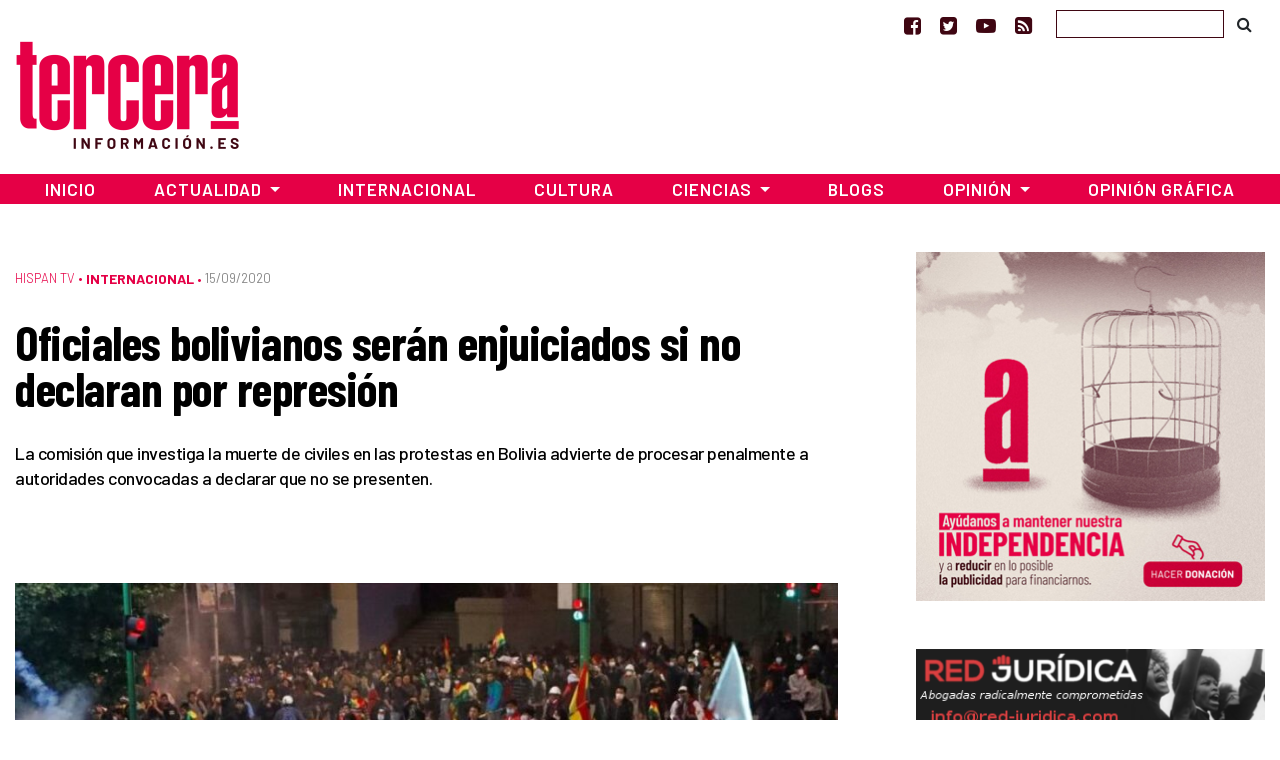

--- FILE ---
content_type: text/html; charset=utf-8
request_url: https://www.google.com/recaptcha/api2/aframe
body_size: 267
content:
<!DOCTYPE HTML><html><head><meta http-equiv="content-type" content="text/html; charset=UTF-8"></head><body><script nonce="rzDFknshRFv75c6ZNKxGwA">/** Anti-fraud and anti-abuse applications only. See google.com/recaptcha */ try{var clients={'sodar':'https://pagead2.googlesyndication.com/pagead/sodar?'};window.addEventListener("message",function(a){try{if(a.source===window.parent){var b=JSON.parse(a.data);var c=clients[b['id']];if(c){var d=document.createElement('img');d.src=c+b['params']+'&rc='+(localStorage.getItem("rc::a")?sessionStorage.getItem("rc::b"):"");window.document.body.appendChild(d);sessionStorage.setItem("rc::e",parseInt(sessionStorage.getItem("rc::e")||0)+1);localStorage.setItem("rc::h",'1768776961688');}}}catch(b){}});window.parent.postMessage("_grecaptcha_ready", "*");}catch(b){}</script></body></html>